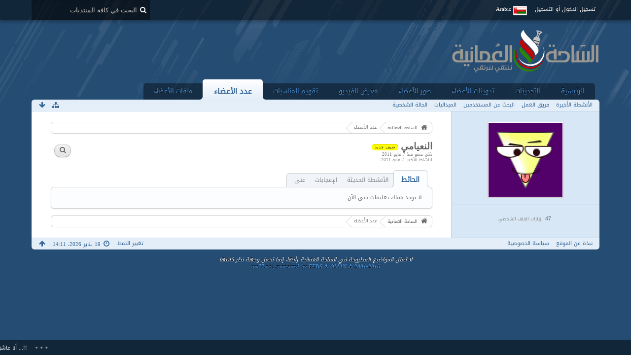

--- FILE ---
content_type: text/javascript
request_url: https://om77.net/forums/wcf/js/Dereferer.min.js?v=1552311413
body_size: 463
content:
/**
 * @author	Sascha Greuel, Sonnenspeer
 * @copyright	2014-2015 Sonnenspeer
 * @license	GNU Lesser General Public License <http://opensource.org/licenses/lgpl-license.php>
 */


WCF.Dereferer=Class.extend({applicationURLs:[],whitelist:[],init:function(t,e){var i=$.parseJSON(t),r=e?$.parseJSON(e):[];if(!this.applicationURLs.length&&!this.applicationURLs.length)for(var n in i)this.applicationURLs.push(i[n]);if(r.length&&!this.whitelist.length)for(var n in r)r[n].length&&this.whitelist.push(r[n])},isInternalURL:function(t){t=t.toLowerCase().replace(/^https(?=:\/\/)/,"http");for(var e in this.applicationURLs){var i=this.applicationURLs[e].toLowerCase().replace(/^https(?=:\/\/)/,"http");if(t.slice(0,i.length)==i)return!0}return!1},isWhitelisted:function(t){for(var e in this.whitelist)if(!this.executeWordFilter(t,this.whitelist))return!0;return!1},executeWordFilter:function(t,e){var i=t.toLowerCase();if(e.length)for(var r in e){var n=e[r].toLowerCase();if(n.indexOf("*")){if(n=this.preg_quote(n,"/").split("\\*").join(".*"),i.match(new RegExp(n)))return!1}else if(i==n)return!1}return!0},isImage:function(t){var e=t.split(".").pop().toLowerCase(),i=["png","gif","jpg","jpeg","bmp","tif","eps","svg"];return-1!=i.indexOf(e)?!0:!1},preg_quote:function(t,e){return String(t).replace(new RegExp("[.\\\\+*?\\[\\^\\]$(){}=!<>|:\\"+(e||"")+"-]","g"),"\\$&")}});